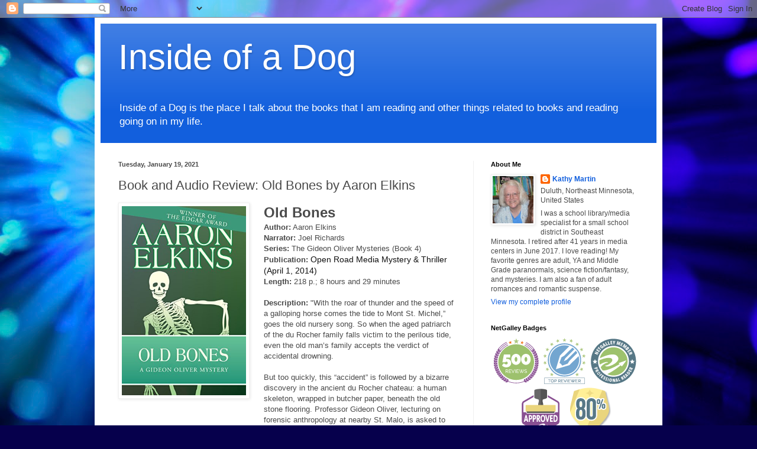

--- FILE ---
content_type: text/html; charset=UTF-8
request_url: https://inside-dog.blogspot.com/b/stats?style=BLACK_TRANSPARENT&timeRange=ALL_TIME&token=APq4FmCgvgc9Me3o21STlZVDkZ5VpNGUnezgKqTF0_o0svVASEnn3dQx8gaV5s1OY6Qg4bhjcUCSbbPKTyWlMePWPGcdeZNUTg
body_size: -10
content:
{"total":2775257,"sparklineOptions":{"backgroundColor":{"fillOpacity":0.1,"fill":"#000000"},"series":[{"areaOpacity":0.3,"color":"#202020"}]},"sparklineData":[[0,21],[1,13],[2,10],[3,8],[4,12],[5,13],[6,20],[7,16],[8,8],[9,9],[10,25],[11,29],[12,41],[13,39],[14,32],[15,18],[16,12],[17,11],[18,19],[19,34],[20,44],[21,100],[22,64],[23,47],[24,38],[25,86],[26,76],[27,39],[28,30],[29,9]],"nextTickMs":13382}